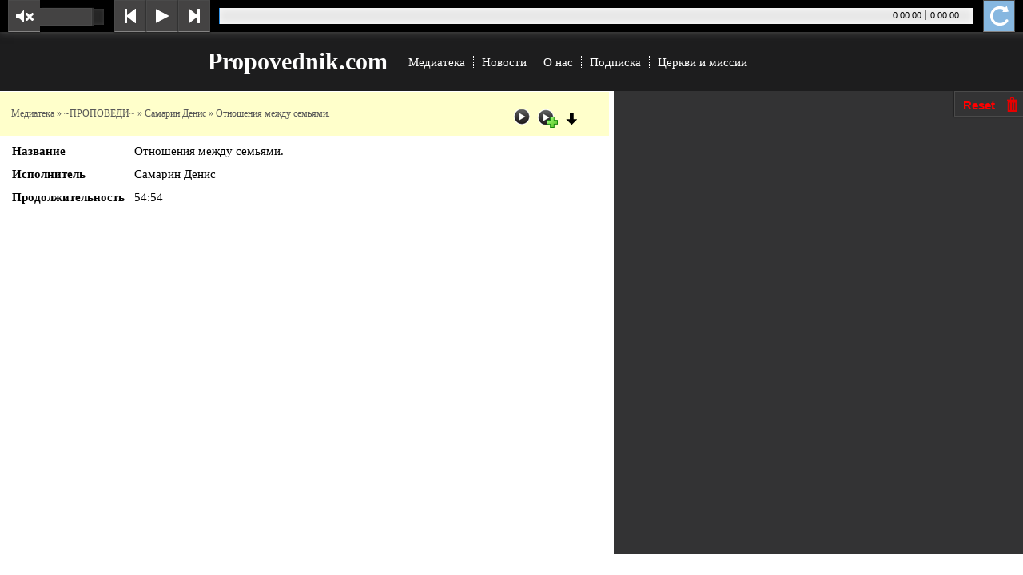

--- FILE ---
content_type: text/html; charset=UTF-8
request_url: http://propovednik.com/library?track=267673
body_size: 25588
content:
<!DOCTYPE html>
<html><head>
<meta charset="utf-8">
<meta http-equiv="Expires" content="never">
<meta name="viewport" content="width=device-width, initial-scale=1, maximum-scale=1, user-scalable=no">
<title>Propovednik.com:  Самарин Денис Отношения между семьями.</title>
<script type='text/javascript'>
		var  comment= 'Yes';
		var  comment_id= '66781';
</script>
<link href="/modules/common/css/styleIE.css" type="text/css"  rel="stylesheet"/> 
<link href="/modules/common/css/jquery-ui-bitcube.css" type="text/css"  rel="stylesheet"/> 
<![if !IE]> 
<link href="/modules/common/css/style.css" type="text/css"  rel="stylesheet"/> 
<![endif]> 
<script>var globalApplicationTitle = "Propovednik.com: Проповеди, песнопения, рассказы", globalLibraryTitle = "Медиатека", APPLICATION_URL = "/", COMPANY_NAME = "Propovednik.com";</script>
<script src="/modules/common/js/jquery-1.8.3.min.js" type="text/javascript"></script>
<script src="/modules/common/js/jquery-ui-1.8.9.bitcube.js" type="text/javascript"></script>
<script src="/modules/common/js/jQueryForm.js" type="text/javascript"></script>
<script src="/modules/common/js/jquery.cookie.js" type="text/javascript"></script>
<script src="/modules/common/js/site.js" type="text/javascript"></script>
<script type="text/javascript">
	var _gaq = _gaq || [];
	_gaq.push(['_setAccount', 'UA-6496015-1']);
	_gaq.push(['_setDomainName', 'propovednik.com']);
	_gaq.push(['_trackPageview']);

	(function() {
	var ga = document.createElement('script'); ga.type = 'text/javascript'; ga.async = true;
	ga.src = ('https:' == document.location.protocol ? 'https://ssl' : 'http://www') + '.google-analytics.com/ga.js';
	var s = document.getElementsByTagName('script')[0]; s.parentNode.insertBefore(ga, s);
	})();
</script>
<!-- Files for Gallery -->
<link rel="stylesheet" href="/modules/gallery/photoswipe.css">
<link rel="stylesheet" href="/modules/gallery/default-skin/default-skin.css">
<script src="/modules/gallery/photoswipe.min.js"></script>
<script src="/modules/gallery/photoswipe-ui-default.min.js"></script>
<!-- Script for Gallery -->
<script>
var openPhotoSwipe = function(indexID) {
    var pswpElement = document.querySelectorAll('.pswp')[0],
    items = [],
	indexID_Int = parseInt(indexID);

	$("a[link-type='galleyItem']").each(function(){
		var photo = {
                src:            $(this).attr('img-url'),
                w:              $(this).attr('img-width'),
                h:              $(this).attr('img-height'),
                original_src:   $(this).attr('img-url-original')
	    };
		items.push(photo);
	});

    var options = {
        index: indexID_Int,
        focus: false,
        history: false,
        showAnimationDuration: 500,
        hideAnimationDuration: 500,
        shareEl: false
    };

    var gallery = new PhotoSwipe( pswpElement, PhotoSwipeUI_Default, items, options);
    gallery.listen('afterChange', function() {
        $('#download_photo').attr('href', gallery.currItem.original_src);
    });
	gallery.init();

	$('#header').hide();

	gallery.listen('close', function() {
		$('#header').show();
	});
};
</script>

<!-- Script for Menu -->
<script>
$(document).ready(function(){
	$('#mobile-navigation-content').click(function(){
		toggleMobile('#header-links', menuShown, 'off');
		toggleMobile('#playList', playListShown, 'off');
	});
	$('#mobile-navigation-menu').click(function(){
		toggleMobile('#header-links', menuShown);
	});
	// If any of menu links is clicked, hide menu
	$('#header-links > ul > li > a').click(function(){
		if($('#header-links').css('display') == 'block'){
			toggleMobile('#header-links', menuShown, 'off');
			toggleMobile('#playList', playListShown, 'off');
		}
	});
	$('#mobile-navigation-playlist').click(function(){
		toggleMobile('#playList', playListShown);
	});
});
</script>
<link href="http://us11.campaign-archive2.com/feed?u=31a36ef0706cbb0f486870c2d&id=489316c735" rel="alternate" type="application/rss+xml" title="Propovednik.com news" />
</head>
<body>
   <div id='mask'></div>
   <div id='popUpDiv'></div>
   <div id='popUpDiv1'></div>
   <div id='root'>
<div id="header">
<div id="header-top">
<div class="header-logo">
<h1 style="color: white;">Propovednik.com</h1></div><!-- header-logo closed -->
<div id="header-links">
<ul><li><a href="/library" onClick="loadContent('/library','content_root');  return false;"  class="">Медиатека</a></li><li><a href="/information/content/page/Новости" onClick="loadContent('/information/content/page/Новости','content_root');  return false;"  class="">Новости</a></li><li><a href="/information/content/page/О нас" onClick="loadContent('/information/content/page/О нас','content_root');  return false;"  class="">О нас</a></li><li><a href="/information/content/page/Подписка" onClick="loadContent('/information/content/page/Подписка','content_root');  return false;"  class="">Подписка</a></li><li><a href="/information/content/page/Наши церкви" onClick="loadContent('/information/content/page/Наши церкви','content_root');  return false;"  class="">Церкви и миссии</a></li></ul></div><!-- header-logSign closed -->
<div class="mobile-navigation">
	<div id="mobile-navigation-menu"><span></span></div>
	<div id="mobile-navigation-content"></div>
	<div id="mobile-navigation-playlist"><span></span></div>
</div>
</div><!-- header-top closed -->
<div id="player">
<div id="music-player">
<script src="/modules/player/js/jquery.jplayer.js" type="text/javascript"></script>
<script src="/modules/player/js/add-on/jplayer.playlist.js" type="text/javascript"></script>
<link href="/modules/player/css/player.css" type="text/css"  rel="stylesheet" ><link href="/modules/player/css/skin.css" type="text/css"  rel="stylesheet" >
<script>

    var myPlaylist, Player = $("#jquery_jplayer_1"),
            shareDialog, friendlyNameInput, shareLink, shareButton, shareEmail, shareResponse, playlist;

    $(document).ready(function(){

        myPlaylist = new jPlayerPlaylist(
            { }, // Default elements
            [ ], // Playlist
            {
                playlistOptions: {
                    loopOnPrevious: true,
                    shuffleOnLoop: false,
                    enableRemoveControls: true,
                    displayTime: 0,
                    addTime: 0,
                    removeTime: 0
                },
                swfPath: "/modules/player/swf",
                supplied: "mp3",
                loop: true,
                smoothPlayBar: true,
                keyEnabled: true,
                wmode: "window",
                timeFormat: {
                    showHour: true
                }
            }
        );

        shareDialog = $('.playlist-share-dialog');
        friendlyNameInput = $('.share-name');
        shareLink = $('.playlist-link');
        shareButton = $('.playlist-share-button');
        shareEmail = $('.share-email');
        shareResponse = $('.share-response');

        $('.jp-playlist').on('click', '.jp-playlist-item-remove', function () {
            var id = $(this).data('id') + ';', // Get id of current track (plus ';' at the end of id)
                    cookie = $.cookie('folder'); // It meant that cookie != null
            cookie = cookie.replace(new RegExp(id, "g"), ""); //TODO: issue #80
            $.cookie('folder', cookie, {expires: 365, path: '/'}); // Remove song from cookie
            $.removeCookie('playlist', {path: '/'}); // Completely remove playlist as it's changed
            if (myPlaylist.playlist.length < 1) // If this was the last song...
                shareButton.hide(); // Hide share playlist button
            cancelShare(); // Close share dialog
        });

        shareLink.on('click focus', function () {
            this.setSelectionRange(0, this.value.length);
        });

        $('#playlist-share').on('submit', function (e) {
            e.preventDefault();
            var link = shareLink.val(),
                    friendlyName = friendlyNameInput.val(),
                    email = shareEmail.val();
            if (link == '')
                shareLink.focus();
            else if (friendlyName == '')
                friendlyNameInput.focus();
            else if (email == '')
                shareEmail.focus();
            else {
                var request = "link=" + encodeURI(link)
                        + "&friendlyName=" + encodeURI(friendlyName)
                        + "&email=" + encodeURI(email);
                $.ajax({
                    url: APPLICATION_URL + "modules/library/ajax/emailPlaylist.php?" + request,
                    dataType: 'json',
                    success: function (data) {
                        shareResponse.text(data.answer);
                    }
                });
            }
        });

    });

    function playTrack(id) {
        clearPlaylist();
        addToPlaylist(id, true, true);
    }

    function addTrackToPlaylist(track) {
        if (shareButton.css('display') == 'none')
            shareButton.show();
        cancelShare();
        myPlaylist.add({
            title:      track.displayName,
            trackId:    track.trackId,
            mp3:        track.file,
            poster:     track.image
        });
    }

    function addSavedPlaylist(ids){
        var url = APPLICATION_URL+"modules/library/ajax/playlistTrackDetailsJSON.php?id="+ids;
        $.ajax({
            url: url,
            dataType: "json",
            success: function( data ) {
                jQuery.each(data.matches, function(i, item) {
                    addTrackToPlaylist(item);
                });
            }
        });
    }

    function addToPlaylist(id, save, startPlaying) {
        showPlaylist();
        if ($.cookie('playlist') != null)
            $.removeCookie('playlist', {path: '/'});
        var url = APPLICATION_URL + "modules/library/ajax/trackDetailsJSON.php?id=" + id;
        $.ajax({
            url: url,
            dataType: "json",
            success: function( data ) {
                var current = myPlaylist.current,
                    playlist = myPlaylist.playlist,
                    currentTrackId = 0,
                    item = data.matches[0];
                jQuery.each(playlist, function (index, obj) {
                    if(index == current) currentTrackId = obj.trackId;
                });
                addTrackToPlaylist(item);
                if(startPlaying)
                    myPlaylist.play();
                if(save) {
                    var oldCookieValue = $.cookie('folder') ? $.cookie('folder') : '';
                    $.cookie("folder", oldCookieValue + id + ';', {expires: 365, path: '/'});
                }
                $(".jp-time-holder").css("display","inline-block");
                $.jPlayer.timeFormat.padMin = false; // if true, zero pads the minute if less than 10
                $(".jp-time-holder").show();
            }
        });
    }

    function addFolderToPlaylist(id, startPlaying) {
        showPlaylist();
        if ($.cookie('playlist') != null)
            $.removeCookie('playlist', {path: '/'});
        var url = APPLICATION_URL + "modules/library/ajax/folderTrackDetailsJSON.php?id=" + id;
        $.ajax({
            url: url,
            dataType: "json",
            success: function( data ) {
                jQuery.each(data.matches, function(i, item) {
                    var oldCookieValue = $.cookie('folder') ? $.cookie('folder') : '';
                    $.cookie("folder", oldCookieValue + item.trackId + ';', {expires: 365, path: '/'});
                    addTrackToPlaylist(item);
                });
                if(startPlaying)
                    myPlaylist.play(0);
            }
        });
    }

    function playFolderPlaylist(id) {
        clearPlaylist();
        addFolderToPlaylist(id, true);
    }

    function showPlaylist() {
        if($('#playList').css('display') == 'none'){
            $('#playList').toggle();
            playListShown = true;
        }
    }

    function clearPlaylist(){
        Player.jPlayer("stop");
        myPlaylist.remove();
        $("#playlist-ul").html("");
        $("#playlist-current-track-title").html('');
        $("#playlist-current-track-artist").html('');
        cancelShare();
        shareButton.hide();
        $.removeCookie("folder", {path: '/'});
        $.removeCookie('playlist', {path: '/'});
    }

    function openSharePlaylistDialog() {
        if (shareDialog.css('display') == 'none') {
            shareResponse.text("");
            if ($.cookie('playlist') == null) {
                playlist = $.cookie("folder");
                var pathArray = myPlaylist.playlist[0].mp3.split('/'),
                        folderName = pathArray[pathArray.length - 2],
                        friendlyName = transliterate(folderName),
                        request = "trackId=" + playlist + "&friendlyName=" + encodeURI(friendlyName);
                friendlyNameInput.val(friendlyName);
                $.ajax({
                    url: APPLICATION_URL + "modules/library/ajax/generatePlaylist.php?" + request,
                    dataType: 'json',
                    success: function (data) {
                        setupShareConfigurations(data);
                    }
                });
            }
            else {
                var playlistData = JSON.parse($.cookie('playlist'));
                shareLink.val(
                        window.location.protocol + "//" + window.location.hostname + "/playlist/"
                        + playlistData.playlist_id + '/'
                        + playlistData.friendly_name
                );
                friendlyNameInput.val(playlistData.friendly_name);
            }
            shareLink.focus();
        }
        shareDialog.toggle();
    }

    function updateShare() {
        var friendlyName = friendlyNameInput.val(),
                playlistData = JSON.parse($.cookie('playlist'));
        friendlyName = transliterate(friendlyName);
        friendlyNameInput.val(friendlyName);
        if(friendlyName != playlistData.friendly_name){
            var request = "playlist_id=" + playlistData.playlist_id + "&friendlyName=" + encodeURI(friendlyName);
            $.ajax({
                url: APPLICATION_URL + "modules/library/ajax/updatePlaylist.php?" + request,
                dataType: 'json',
                success: function (data) {
                    setupShareConfigurations(data);
                    shareResponse.text("Название обновлено.");
                }
            });
        }
    }

    function setupShareConfigurations(data) {
        shareLink.val(
                window.location.protocol + "//" + window.location.hostname + "/playlist/"
                + data.playlist_id + '/'
                + data.friendly_name
        );
        shareLink.focus();
        $.cookie(
                'playlist',
                JSON.stringify({
                    playlist_id: data.playlist_id,
                    friendly_name: data.friendly_name
                }),
                {
                    expires: 365, // Expires in one year
                    path: '/'
                }
        );
    }

    function loadPlaylistDetails(data) {
        setupShareConfigurations(data);
        $.removeCookie('folder', {path:'/'});
        var request = "playlist_id=" + data.playlist_id + "&friendly_name=" + data.friendly_name;
        $.ajax({
            url: APPLICATION_URL + "modules/library/ajax/getPlaylistDetails.php?" + request,
            dataType: 'json',
            success: function (data) {
                if (data.ids != null) {
                    addSavedPlaylist(data.ids);
                    $.cookie(
                            'folder',
                            data.ids.replace(/_/g, ';'),
                            {
                                expires: 365,
                                path: '/'
                            }
                    );
                    window.location = APPLICATION_URL + 'library'; // Change location only after playlist saved to cookies
                }
                else
                    $.removeCookie('playlist', {path:'/'});
            }
        });
    }

    function cancelShare() {
        shareLink.val('Загрузка...');
        shareDialog.hide();
    }

    function checkCookieForTracks() {
        if ($.cookie('folder')) {
            var savedTracks = $.cookie('folder'),
                    trackIdsArray = savedTracks.split(';'),
                    ids = "";
            for (var i = 0; i < trackIdsArray.length; ++i)
                if (trackIdsArray[i] > 0) // Make sure current id is possible id
                    ids += trackIdsArray[i] + '_';
            addSavedPlaylist(ids);
        }
    }

    function transliterate(word) {
        word = decodeURIComponent(word);
        var characters = {
            'а':'a', 'б':'b', 'в':'v',
            'г':'g', 'д':'d', 'е':'e',
            'ё':'jo', 'ж':'zh', 'з':'z',
            'и':'i', 'й':'j', 'к':'k',
            'л':'l', 'м':'m', 'н':'n',
            'о':'o', 'п':'p', 'р':'r',
            'с':'s', 'т':'t', 'у':'u',
            'ф':'f', 'х':'h', 'ч':'ch',
            'ц':'c', 'ш':'sh', 'щ':'csh',
            'э':'e', 'ю':'ju', 'я':'ja',
            'ы':'y', 'ъ':'', 'ь':'',
            'А':'A', 'Б':'B', 'В':'V',
            'Г':'G', 'Д':'D', 'Е':'E',
            'Ё':'Jo', 'Ж':'Zh', 'З':'Z',
            'И':'I', 'Й':'J', 'К':'K',
            'Л':'L', 'М':'M', 'Н':'N',
            'О':'O', 'П':'P', 'Р':'R',
            'С':'S', 'Т':'T', 'У':'U',
            'Ф':'F', 'Х':'H', 'Ч':'CH',
            'Ц':'C', 'Ш':'Sh', 'Щ':'Csh',
            'Э':'E', 'Ю':'Ju', 'Я':'Ja',
            'Ы': 'Y', 'Ъ': '', 'Ь': '',
            'a': 'a', 'b': 'b', 'c': 'c',
            'd': 'd', 'e': 'e', 'f': 'f',
            'g': 'g', 'h': 'h', 'i': 'i',
            'j': 'j', 'k': 'k', 'l': 'l',
            'm': 'm', 'n': 'n', 'o': 'o',
            'p': 'p', 'q': 'q', 'r': 'r',
            's': 's', 't': 't', 'u': 'u',
            'v': 'v', 'w': 'w', 'x': 'x',
            'y': 'y', 'z': 'z',
            'A': 'A', 'B': 'B', 'C': 'C',
            'D': 'D', 'E': 'E', 'F': 'F',
            'G': 'G', 'H': 'H', 'I': 'I',
            'J': 'J', 'K': 'K', 'L': 'L',
            'M': 'M', 'N': 'N', 'O': 'O',
            'P': 'P', 'Q': 'Q', 'R': 'R',
            'S': 'S', 'T': 'T', 'U': 'U',
            'V': 'V', 'W': 'W', 'X': 'X',
            'Y': 'Y', 'Z': 'Z',
            '1': '1', '2': '2', '3': '3',
            '4': '4', '5': '5', '6': '6',
            '7': '7', '8': '8', '9': '9',
            '0': '0', ' ': '-', '-': '-',
            '_': '-'
        };
        return word
                .split('')
                .map(
                    function(char) {
                        return characters[char] || ''; // Char from array OR null
                    }
                )
                .join('');
    }
</script>

<div id="jquery_jplayer_1" class="jp-jplayer"></div>
<div id="jp_container_1" class="jp-audio">
    <div class="jp-type-playlist">
        <div class="jp-gui jp-interface">
            <div class="controls mute not-mobile">
                <button class="light-grey-style animated jp-mute"></button>
                <button class="light-grey-style animated jp-unmute"></button>
            </div>
            <div class="jp-volume-bar-container not-mobile">
                <div class="jp-volume-bar seeker animated">
                    <div class="jp-volume-bar-value light-grey-style animated"></div>
                </div>
            </div>
            <div class="jp-controls controls play">
                <button class="jp-previous light-grey-style animated"></button>
                <button class="jp-play light-grey-style animated"></button>
                <button class="jp-pause light-grey-style animated"></button>
                <button class="jp-next light-grey-style animated"></button>
            </div>
            <div class="jp-progress animated" id="progressSlider">
                <div class="jp-seek-bar animated">
                    <div class="jp-play-bar"></div>
                    <div class="jp-title track-title"></div>
                </div>
                <div class="jp-time-holder">
                    <span class="jp-current-time"></span>
                    <span class="jp-duration not-mobile"></span>
                </div>
            </div>
            <div class="controls repeat jp-toggles">
                <button class="jp-repeat light-grey-style animated"></button>
                <button class="jp-repeat-off light-grey-style animated"></button>
            </div>
        </div>

        <div class="jp-playlist" id="playList">
            <div id="titles">
                <button class="playlist-clear-list light-grey-style animated" onclick="clearPlaylist();">
                    Reset
                </button>
                <button class="playlist-share-button light-grey-style animated" onclick="openSharePlaylistDialog();">
                    Share
                </button>
                <div class="playlist-share-dialog">
                    <form id="playlist-share">
                        <div>Copy link:</div>
                        <input class="playlist-link" type="text" title="Link" readonly value="Loading...">
                        <div>
                            New playlist name:
                            <input class="share-name" type="text" title="Playlist name" maxlength="255">
                            <button class="update light-grey-style animated" onclick="updateShare(); return false;"
                                    title="Update playlist name"></button>
                        </div>
                        <div>Submit link to email:</div>
                        <input class="share-email" type="text" name="email" title="E-mail" placeholder="E-mail">
                        <button class="light-grey-style animated" type="submit">Send</button>
                        <button class="light-grey-style animated" type="reset" onclick="cancelShare()">Cancel</button>
                        <div class="share-response"></div>
                    </form>
                </div>
            </div>
            <ul id="playlist-ul" class="no-list-style"></ul>
        </div>
        <div class="jp-no-solution">
            <span>Update Required</span>
            To play the media you will need to either update your browser to a recent version
            or update your <a href="http://get.adobe.com/flashplayer/" target="_blank">Flash plugin</a>.
        </div>
    </div>
</div>
</div>
</div><!-- header-bottom closed -->
</div><div id="dialog"></div><div id="content_root"><link href="/modules/library/css/style.css" type="text/css"  rel="stylesheet" >
<div id="pageContent">
	<!-- Folder List -->


	<!-- track List -->
	<div id="track-list">
<input type="hidden" id="current_open_folder" value="1107" /><div class="breadcrumb-wrapper"><div class="manage-button-div breadcrumb-buttons"><a href="javascript:;"  onClick="playTrack('267673')"><img src ="/modules/common/images/play_button_small.png" alt="" title="" /></a><a href="javascript:;"  onClick="addToPlaylist('267673',true)"><img src ="/modules/common/images/add_play_button_small.png" alt="" title="" /></a><a href="/media/mp3/~ПРОПОВЕДИ~/Самарин Денис/Денис Самарин - Отношения между семьями.mp3" title="Download 'Денис Самарин - Отношения между семьями.mp3' (25.13 MB)" download><img src ="/modules/common/images/download.png" alt="Download 'Денис Самарин - Отношения между семьями.mp3' (25.13 MB)" valign="middle" /></a></div><div class="breadcrumb withButtons"><a href="/library" onClick="listFolder(0); return false;">Медиатека</a> &raquo; <a href="/library?album=1105" onClick="listFolder(1105); return false;" >~ПРОПОВЕДИ~</a> &raquo; <a href="/library?album=1107" class="withButtons" onClick="listFolder(1107); return false;" >Самарин Денис</a> &raquo; Отношения между семьями.</div></div>
<table style='margin-left: 10px;' cellspacing='10'><tr><td><b>Название</b></td><td>Отношения между семьями.</td></tr><tr><td><b>Исполнитель</b></td><td>Самарин Денис</td></tr><tr><td><b>Продолжительность</b></td><td>54:54</td></tr></table><div id="hypercomments_widget"></div></div>	</div>
</div>
<script type="text/javascript">

	my_hypercomments(267673);

    $(document).ready(function () {
        $("#mobile-navigation-content").text("Медиатека");
    });


/*
var tmp = new Array();      // два вспомагательных
var tmp2 = new Array();     // массива
var param = new Array();


if(get=='') {
listFolder(1107);
}else{
    tmp = (get.substr(1)).split('=');
      if(tmp[0]=='album'){
        listFolder(1107);
        }
    if(tmp[0]=='track'){
        fileTrack(267673);
        }
}
*/
</script>
<script>
    $(document).ready(function () {
        if (myPlaylist.playlist.length < 1)
            checkCookieForTracks();
    });
</script>

</div>
</body>
</html>

--- FILE ---
content_type: text/css
request_url: http://propovednik.com/modules/common/css/style.css
body_size: 19118
content:
@CHARSET "ISO-8859-1";


/* ************** HTML PAGE RELATED *************************/
html {
	overflow-y: scroll; /* forces firefox scrollbar on */
	padding: 0;
	margin: 0;
}

body {
	margin: 0;
	background:#ffffff;
	font-family: "Times New Roman", Times, serif;
	font-size: 15px;
	height: 100%;
	top: 0 !important;
	letter-spacing: 0;
}

a{
	text-decoration: none;
	cursor: pointer;
	outline: none;
	border: none;
}

#cms-content a:hover {
	text-decoration: underline;
}

img{
	border: 0;
}
form{
	padding: 0;
	margin: 0;
}

button{
	cursor: pointer;
	outline:none;
}
button::-moz-focus-inner {
  border: 0;
}
textarea{
	resize:none;
}
a::-moz-focus-inner {
  border: 0;
}

/********************* Base structure *******************/
#root {
	width:100%;
}

#content_root{
	margin: 0 auto;
	min-height:100px;
	width: 100%;
	position: relative;
	display: block;
	z-index:0;
}

#pageContent{
	padding:0;
	width:100%;
	background:#ffffff;
	display: block;
}

#pageContentWhite{
	padding:7px;
	margin:0 auto;
	min-height:895px;
	width:980px;
	background:#ffffff;
	display: block;
}

#header{
	width:100%;
	background:#1d1d1e;
	display: block;
}
#header-top{
	margin: 20px auto 0;
	width: 790px;
}

.header-logo{
	padding: 20px 0 0 15px;
	display:inline-block;
	float:left;
	width: 200px;
}
@media all and (max-width: 780px) {
	.header-logo{
		display: none;
	}
}

.mobile-navigation{
	display: none;
}

.mobile-navigation div{
	padding: 10px;
	font-size: 18px;
	width: 10%;
	display: inline-block;
	text-align: center;
}

.mobile-navigation #mobile-navigation-content{
	width: 50%;
}

.mobile-navigation div:hover{
	background-color: #ddd;
}

#header-links {
	float:left;
	margin-top: 35px;
}
@media all and (min-width: 701px) {

	#header-links {
		display: inline-block !important;
	}
}

#header-links ul {
	list-style: none;
}

#header-links ul li {
	display: inline-block;
	border-left: 1px dotted #ffffff;
}

#header-links ul li a{
	color: #ffffff;
	padding: 0 10px;
}

#header-links ul li a:hover{
	color: #28AFCD;
}

@media all and (max-width: 700px) {
	.mobile-navigation{
		display: block;
		position: fixed;
		color: #000;
		margin-top: 21px;
		width: 100%;
		background-color: #fff;
		z-index: 20;
		text-align: center;
		cursor: pointer;
		border-bottom: 2px solid #666;
	}
	.mobile-navigation span{
		display: inline-block;
		width: 18px;
		height: 14px;
		background-size: 18px !important;
		vertical-align: middle;
	}

	#mobile-navigation-menu span{
		background: transparent url("../images/glyphicons-menu-hamburger.png") no-repeat center;
	}

	#mobile-navigation-playlist span{
		background: transparent url("../images/glyphicons-playlist.png") no-repeat center;
	}

	#header-links {
		display: none;
		top: 50px;
		position: fixed;
		z-index: 10;
		background-color: #fff;
		width: 90%;
		max-width: 300px;
		box-shadow: 0 0 50px #333;
		overflow-y: auto;
		height: 100%;
	}
	#header-links ul {
		margin: 0 0 0 -40px;
		padding-bottom: 50px;
	}
	#header-links ul li {
		display: block !important;
		border-left: none !important;
		padding: 0 !important;
	}
	#header-links ul li a{
		display: block;
		padding: 18px !important;
		text-align: center;
		font-size: 20px;
		color: #000;
	}
}

#header-links .link{
	vertical-align: top;
	text-align:center;
	height: 70px;
	width:115px;
	border-left:1px dashed #a3a4a5;
	border-right:1px dashed #a3a4a5;
	display:inline-block;
}


#header-links .link-active{
	vertical-align: top;
	text-align:center;
	height:70px;
	width:115px;
	border-left:1px dashed #a3a4a5;
	border-right:1px dashed #a3a4a5;
	display:inline-block;
	background:#e1df34;
}


#header-links .link-active a {
	color: #000000;
}


#header-session-links {
	display: inline-block;
	float:left;
}

#header-session-links .links {
	vertical-align: top;
	text-align:center;
	height:70px;
	line-height: 70px;
	padding: 0 10px;
	border-left:1px dashed #a3a4a5;
	display:inline-block;
	float:left;
	font-size: 11px;
	width: 40px;
}

#header-session-links .links:hover {
	vertical-align: top;
	text-align:center;
	height:70px;
	line-height: 70px;
	padding: 0 10px;
	border-left:1px dashed #a3a4a5;
	display:inline-block;
	float:left;
	background:#e1df34;
}

#header-session-links .rightBorder{
	border-right:1px dashed #a3a4a5;
}
#header-session-links .links a {
	color: #dbdbdc;
	padding: 28px 0;
}

#header-session-links .links:hover a {
	color: #000000;
}

#header-logSign{
	vertical-align: top;
	height:70px;
	width:124px;
	display:inline-block;
}
#header-login{
	text-align:center;
	float:left;
	vertical-align: top;
	padding-top:30px;
	height:40px;
	width:60px;
	display:inline-block;
	border-left:1px dashed #777777;
	border-right:1px dashed #777777;
}
#header-signin{
	text-align:center;
	vertical-align: top;
	padding-top:30px;
	height:40px;
	width:60px;
	display:inline-block;
	border-right:1px dashed #777777;
}

#header-bottom-left{
	padding-left:10px;
	vertical-align: top;
	height:50px;
	width:155px;
	display:inline-block;
}
.playImage{
	vertical-align: top;
	height:50px;
	width:50px;
	display: inline-block;
}
.playImageTitle{
	vertical-align: top;
	padding-top: 10px;
	height:40px;
	width:95px;
	display: inline-block;
}
#middle{
	height:910px;
	width:100%;
}

#footer{
	position: relative;
	display: block;
	bottom: 0;
	background:#000000;
	border-top:1px solid #28AFCD;
	width: 100%;
	top: 120px;
	z-index:0;
}

#innerFooter{
	height:100px;
	width:1070px;
	margin:0 auto;
}

#footer-left-content {
	display: inline-block;
}

#footer-right-content {
	display: inline-block;
}
#paypal-logo {
	margin: 20px auto 0;
	width: 180px;
}


.footer-logo{
	vertical-align: top;
	margin-top:37px;
	margin-right: 0;
	width:215px;
	display: inline-block;
	color: #fff;
	font-size: 12px;
}
#footer-link {
	vertical-align: top;
	margin-top:37px;
	margin-right: 0;
	display: inline-block;
	color: #fff;
	font-size: 12px;
}

#footer-link ul {
	list-style: none;
}

#footer-link ul li{
	padding: 0 10px;
	border-left: 1px dotted #ffffff;
	display: inline-block;
}

#footer-link ul li a{
	color: #ffffff;
}

#footer-link ul li a:hover{
	color: #28AFCD;
}
.footer-column{
	vertical-align: top;
	padding-top:25px;
	height:145px;
	margin-left: 27px;
	width:135px;
	display: inline-block;
}

.footer-column p{
	color: #ffffff;
	font-size: 13px;
	font-weight: normal;
}

.footer-column ul{
	padding: 0;
	margin: 0;
	list-style: none;
}
.footer-column ul li a{
	text-decoration: none;
	color: #939598;
	font-size: 12px;
}

.footer-column ul li a:hover{
	text-decoration: none;
	color: #e1df34;
	font-size: 12px;
}
.footer-social{
	vertical-align: top;
	padding-top:30px;
	height:130px;
	width:165px;
	display: inline-block;
}

.footer-social a {
	margin: 0 8px;

}

input{
	outline: none;
}
.textbox{
	height:22px;
	width:230px;
	font-size:16px;
	color:#676767;
	padding-left: 5px;
}

/*********************** SLIDE SHOW ***************************/
#slideshow {
	height:435px;
	width:980px;
	background:#818286;
	display: block;
}



/**************** INFO BLOCKS **********************/

#infoBlocks {
	margin: 15px 0;
}
.indexInfoBlock {
	display: inline-block;
	width:290px;
	height: 240px;
	padding: 10px;
	margin: 10px 7px 20px;
	vertical-align:top;
	background: #ffffff;
	border-radius: 10px;
	border: 1px solid #ffffff;
}

.infoImageBlock {
	width: 290px;
	height: 130px;
	overflow: hidden;
}

.infoImageBlock img {
	width: 230px;
}
.infoHeading {
	color: #000000;
	font-size:18px;
	margin: 15px 0;
}



.infoContent {
	color: #6a6a6a;
	font-size:13px;
}





/*
 * CSS for POP UP creation 
 */
#mask {
  position:absolute;
  z-index:100;
  background-color:#333133;
  display:none;
	top: 120px;
}


#popUpContentDiv{
	 -khtml-opacity:1; -moz-opacity:1; -ms-filter:'alpha(opacity=100)'; filter:alpha(opacity=100); opacity:1;
	margin:10px auto;
	min-height: 80px;
	width:400px;
	background:#ffffff;
}
#popUpHeader{
	height: 25px;
	width:400px;
	background:#0000a0;
	display:block;
	padding-top: 5px;
}
#popUpBody{
	padding: 10px 10px 10px 20px;
	height:100%;
	min-width:400px;
	display:block;
}
.popUpHeaderText{
	color:#ffffff;
	font-size: 16px;
	font-weight: bold;
	padding-left:15px;
}
#popUpUserLikeBody{
	padding:20px;
	height:100%;
	width:500px;
	display:block;
}
#popUpBody{
	padding:10px;
	height:100%;
	width:100%;
	display:block;
}
.buttonStyle{
	width:75px;
	height: 35px;
	background:#dfe040;
	color:#000;
	font-size:15px;
	border: none;
	font-weight: bold;
}

.heading {
	color: #ce8039;
	font-size:24px;
	font-weight: bold;
	margin: 15px;
}

@media all and (max-width: 700px){
	.heading{
		display: none;
	}
}

.heading-sec {
	color: #ce8039;
	font-size:18px;
	font-weight: bold;
	margin: 15px 25px;
}

.content {
	color: #333333;
	font-size:14px;
	margin: 10px 25px;
}
.content li {
	margin: 10px 0 10px 25px;
}
.sub-heading {
	font-weight: bold;
	font-size: 14px;
	line-height: 25px;
	margin: 0 0 15px;
}

.auth-link {
	color: #2e4482;
	font-weight: normal;
	text-decoration: underline;
}
/********************* POPUP ********************/
#popUpDiv {
	display: none;
	position: fixed;
	padding: 0;
	min-width: 40%;
	width: 700px;
	min-height: 50px;
	margin: auto auto;
	top: 120px;
	z-index:9999;
}

#popUpDiv1 {
	display: none;
	position: fixed;
	padding: 0;
	min-width: 40%;
	width: 500px;
	min-height: 50px;
	margin: auto auto;
	top: 120px;
	z-index:9999;
}

#popUpBase {
	background: #1d1d1e;
	width: 700px;
	height: 100%;
	display: block;
	float: left;
	padding: 15px;
}
#popUpUserLikeBase {
	background: #ffffff;
	min-width: 100px;
	min-height: 100px;
}
#popUpTitle{
	color:#ffffff;
	background: #156895;
	padding:4px 10px;
	font-size:14px;
	font-weight:bold;
}

.popUpTop{
	height:300px;
	width:710px;
	display: block;
}
.popUpTopLeft{
	padding: 0 25px;
	height:350px;
	display: inline-block;
	width: 355px;
	vertical-align:top;
	float:left;
}

.popUpTopLeftLogin{
	padding: 0 25px;
	height:300px;
	display: inline-block;
	width: 355px;
	vertical-align:top;
	float:left;
}

.popUpTopRightLogin {
	padding: 10px 30px 35px 0;
	height:230px;
	display: inline-block;
	width: 235px;
	float:left;
}

.popUpTopLeftLogin p {
	margin-top: 50px;
}
.popUpBase{
	background: #1d1d1e;
	width:710px;
}

.popUpTopLeft p {
	margin-top: 50px;
}
.popUpTopRight{
	padding: 10px 30px 35px 0;
	height:230px;
	display: inline-block;
	width: 235px;
	float:left;
}

.popUpBottom{
	padding-top: 10px;
	height:25px;
	width:700px;
	display: block;
	text-align: center;
	float:left;
}
#current-img-container{
	width:120px;
	height:120px;
	border:1px solid #777777;
	display:inline-block;
}

.imageButton {
	background: none;
	border: none;
}

.rightAlign{
	right: 0;
}
#upload-button{
	margin-top:10px;
	margin-left: 20px;
	display: inline-block;
	vertical-align: top;
}
#bottom-part{
	width:100%;
	height:30px;
	border-top:#c7c7c7;
	padding: 4px 0;
	background:#e4e4e4;
}
#close-button{
	float:right;
}
.active-link{
	background:#e1df34;
}

.active-link-anchor {
	color: #000000;
	font-size: 11px;
	padding: 28px 0;
	line-height:70px; 
}

.normal-link-anchor {
	color: #dbdbdc;
	font-size: 11px;
	padding: 28px 0;
	line-height:70px; 
}

.error {
	color:#ff0000;
}
.header-right{
	min-width:60px;
	right:20px;
	height:70px;
	position:absolute;
}
.image-Header{
	height:70px;
	/*width:65px;*/
	width: 35px;
	float:left;
	padding-top: 18px;
	border-radius: 5px;
	overflow: hidden;
}
.image-Header div {
	border-radius: 5px;
	overflow: hidden;
}
.slider-img{
 	width:20px;
 	height:40px;
 	display:inline-block;
 	padding-top:30px;
	padding-left: 0;
}
.name-header{
	min-width:60px;
	padding-top:28px;
	height:40px;
	display:inline-block;
	float:left;
	color:#fff;
	text-align:left;
	padding-left:20px;
	padding-right:20px;
	/*border-right: 1px dashed #a3a4a5;*/
}
/*
 * css for header pane
 */
#moreLink {
	display: inline-block;
	vertical-align: top;
	height:24px;
}

#headerPane{
	display: none;
	position: absolute;
	background: rgba(0,0,0,1);
	width: 195px;
	right: -20px;
	top: 71px;
	z-index: 10;
}

.headerPaneBack {
	background: rgba(47,25,47,0.8);
}
#headerPane ul {
	list-style: none;
	padding:0;
	margin:0;
}

#headerPane ul li {
	text-align: left;
	height:40px;
	border-bottom: 1px solid #9b9c9d;
}
#headerPane ul li:hover{
	background: -webkit-linear-gradient(top, #dee16d, #e0df29);
	background: -moz-linear-gradient(top, #dee16d, #e0df29);	
	filter: progid:DXImageTransform.Microsoft.gradient(startColorstr="#dee16d", endColorstr="#e0df29");
}
#headerPane ul li:hover a{
	color:#000;
}
#headerPane ul li.log{
	border:none;
}
#headerPane ul li a{
	color: #cacaca;
	font-size: 13px;
	font-weight:normal;
	display:block;
	height:40px;
	padding-left:15px;
	line-height:40px;	
	width:177px;
}

.btn {
	background: url(../images/submit_btn.png) repeat-x;
	background-size: 100%;
	border: none;
	width: 70px;
	height: 35px;
	font-weight: bold;
	outline: none;
}

.read-more-div {
	padding-top: 10px;
}

.whitefont15{
	color:#ffffff;
	font-size:14px;
}

.color5bf22{
	color:#5b5b5b;
	font-size:20px;
}
.color14e1{
	font-size:12px;
	color: #e1df34;
}
.color15e1{
	font-size:15px;
	color: #e1df34;
}
.color16e1{
	font-size:16px;
	color: #e1df34;
}
.whitefont11{
	color:#ffffff;
	font-size:11px;
}
.whitefont10{
	color:#ffffff;
	font-size:9px;
}
.font117{
	color:#777777;
	font-size:11px;
}

.whitefont14{
	color:#ffffff;
	font-size:12px;
}

.loggedInCheckboxDiv {
	vertical-align: top;
	display: inline-block;
}

.popUpOuterDivRegister {
	width: 100%;
	height: 100%;
}

.popuptextbox{
	height:22px;
	width:260px;
	margin: 5px 0 10px;
	font-size:12px;
	color:#676767;
	padding-left: 5px;
	border: 1px solid #cccccc;
	outline: none;
}


.registerBtn {
	padding: 10px 15px;
	background:#dfe040;
	width: 100px;
	color:#000000;
	font-size:14px;
	font-weight: bold;
	border: none;
	box-shadow: 0 0 10px #000000; 
}

#premium-account-price-div {
	width: 150px;
	margin: 30px auto;
}

#premium-account-price-div .top{
	background:#dfe040;
	text-align: center;
	padding: 5px;
	font-weight: bold;
	width: 140px;
}

#premium-account-price-div .pre_content{
	background:#ffffff;
	text-align: center;
	padding: 15px;
	font-weight: bold;
	width: 120px;
}

.premiumButton {
	background:url(../images/premium_account_btn.png) no-repeat;
	border: none;
	width: 325px;
	height: 45px;
}

.login-title {
	margin-bottom: 20px;
}

.login-btn {
	display: inline-block;
	margin-left: 10px;
}

.register-title {
	margin-bottom: 10px;
}

.popUpTopRight_register {
	height: 360px;
	width: 270px;
	display: inline-block;
	vertical-align:top;
	float:left;
}

.imageButton {
	display: inline-block;
}

.register_button {
	display: inline-block;
	vertical-align: top;
	width: 95px;
	padding: 0;
}

.popUpBaseLogin {
	
}

.inline-block {
	display: inline-block;
}

#pointer {
	background: url(../images/pointer.png) no-repeat;
	width: 22px;
	height: 15px;
}

#pointer-inverted{
	background: url(../images/pointer-inverted.png) no-repeat;
	width: 22px;
	height: 15px;
}

#pointer-hr {
	background: url(../images/pointer-hr.png) no-repeat;
	width: 15px;
	height: 22px;
}

.clear {
	clear: both;
}

.whiteText {
	color: #ffffff;
}

.blackText {
	color: #000000;
}
.hoverUnderLine:hover{
	text-decoration: underline;
}

.user-name a {
	/*color: #b35e08;*/
	color: #f58400;
}

.user-name a:hover {
	text-decoration: underline;

}

#pagination {
	text-align: center;
	display: block;
	position: relative;
}

.pagination-block {
	margin: 0 auto;
	width: auto;
	height: auto;
}

.pagination-inactive-page {
	padding: 0 3px;
	margin-left: 2px;
	margin-right: 2px;
	margin-top: 0;
	background: #000000;
	border: 1px solid #000000;
	color: #f2f2f2;
	line-height: 15px;
	height: 15px;
	overflow: hidden;
	width: 8px;
	display: inline-block;
	font-size: 11px;
	vertical-align: middle;
}

.pagination-active-page {
	padding: 0 3px;
	margin-left: 2px;
	margin-right: 2px;
	margin-top: 0;
	background: -webkit-gradient(linear, left top, left bottom, from(#dee16d),
		to(#e0df29) );
	background: -moz-linear-gradient(top, #dee16d, #e0df29);
	filter: progid : DXImageTransform.Microsoft.gradient ( startColorstr =
		'#dee16d', endColorstr = '#e0df29' );
	border: 1px solid #e0df29;
	color: #000000;
	line-height: 15px;
	height: 15px;
	overflow: hidden;
	width: 8px;
	display: inline-block;
	font-size: 11px;
	vertical-align: middle;
}

.pagination-button {
	margin: 0 3px;
}
.yellowButton {
	text-align: center;
	border: none;
	width: 168px;
	padding: 10px 0;
	border-radius: 5px;
	color:#000;
	font-size: 13px;
	background: -webkit-gradient(linear, left top, left bottom, from(#dee16d),
		to(#e0df29) );
	background: -moz-linear-gradient(top, #dee16d, #e0df29);
	filter: progid : DXImageTransform.Microsoft.gradient ( startColorstr =
		'#dee16d', endColorstr = '#e0df29' );
}

.yellowButtonNormal {
	text-align: center;
	border: none;
	padding: 5px 10px;
	border-radius: 5px;
	color:#000;
	font-size: 13px;
	background: -webkit-gradient(linear, left top, left bottom, from(#dee16d),
		to(#e0df29) );
	background: -moz-linear-gradient(top, #dee16d, #e0df29);
	filter: progid : DXImageTransform.Microsoft.gradient ( startColorstr =
		'#dee16d', endColorstr = '#e0df29' );
}
.button-wrapper {
	padding: 0;
	padding-bottom:8px;
	/*background: url(../images/bottom_shadow.png) no-repeat bottom;*/
	background-size: 100%;
 	display: inline-block;
	text-align: left;
	margin: 0 10px;
}


.header-notification {
	width: 20px;
	height: 20px;
	background: url(../images/notification.png) no-repeat;
	display: inline-block;
	position: absolute;
	top: 26px;
	right:-8px;
}
.notification {
	color: #ffffff;
	width: 20px;
	height: 20px;
	background: url(../images/notification.png) no-repeat;
	display: inline-block;
}

#paneNotification {
	float: right;
	right: 30px;
	top: 92px;
	position: absolute;
}
#paneCollNotification {
	float: right;
	right: 30px;
	text-align: center;
	top: 50px;
	position: absolute;
}

#paneMessageNotification {
	float: right;
	right: 30px;
	text-align: center;
	top: 10px;
	position: absolute;
}
.new-item-notification {
	background: url(../images/new-item-notification.png) no-repeat center center;
	background-size: 25px 25px;
	width: 30px;
	height: 30px;
	position: absolute;
	right: -10px;
	top: -10px;
}
.no-list-style {
	list-style: none;
}

.popup-close-button {
	position: absolute;
	right: -15px;
	top: -15px;
}

.hidden {
	border : 10px solid #f00;

}

.trashButton {
	background: url(../images/trash_can_yellow.png) no-repeat;
	border: none;
	width: 16px;
	height: 16px;
}

.simpleButton{
	text-align: center;
	border: 1px solid #a1a1a1;
	padding: 4px 12px;
	border-radius: 5px;
	color: #414141;
	font-size: 13px;
	background: -webkit-gradient(linear, left top, left bottom, from(#ffffff),
		to(#eeeeee) );
	background: -moz-linear-gradient(top, #ffffff, #eeeeee);
	filter: progid:  DXImageTransform.Microsoft.gradient(  startColorstr= 
		'#ffffff', endColorstr=  '#eeeeee' );
}
.subTextBox1 {
	height: 22px;
	border: 1px solid #cccccc;
	/*background: #e7e8e9;*/
	background: #ffffff;
	font-size: 12px;
	color: #232323;
	padding-left: 5px;
	width: 215px;
}

.verticalTop {
	vertical-align: top;
}

.linkImage {
	cursor:pointer;
}

.noDisplay{
	display: none;
}

.noShowInput {
	border: none;
}

.error_text {
	margin: 20px;
}


--- FILE ---
content_type: text/css
request_url: http://propovednik.com/modules/player/css/player.css
body_size: 5871
content:
@CHARSET "ISO-8859-1";

#player {
	clear: both;
	position: relative;
}

#music-player {
	margin: 0 auto;
}

#player-track-details {
	border: 0 solid #f00;
	width: 20%;
	height: 50px;
	color: #ffffff;
	display: inline-block;
	vertical-align: top;
	float: left;
}

@media all and (max-width: 700px) {
	#player-track-details {
		display: none;
	}
}

#player-controls {
	display: inline-block;
	vertical-align: top;
	border: 1px solid #f00;
	width: auto;
	height: 50px;
	float: left;
}

#titles {
	width: 100%;
}

.playlist-track-title {
	padding: 0 5px;
	margin-left:5px;
	overflow: hidden;
}

.playlist-composer-title {
	width: 140px;
	overflow: hidden;
}

.playlist-album-title {
	width: 230px;
	overflow: hidden;
	}

.playlist-clear-list, .playlist-share-button {
    float: right;
    font-weight: bold;
    font-size: inherit;
    padding: 8px 35px 5px 10px;
    cursor: pointer;
    border-right: none !important;
    background: url("../images/bin.png") no-repeat 65px 7px !important;
    background-size: 13px !important;
    color: #ff0000;
}

.playlist-clear-list:hover,
.playlist-clear-list:focus {
    background-color: #DDDDDD !important;
    box-shadow: 0 0 2px #222 !important;
}

.playlist-share-button {
    display: none;
    background: #4E7DA5 url("../images/share.png") no-repeat right 10px !important;
    background-size: 22px !important;
    color: #FFFFFF;
    border-color: #8A8A8A !important;
}

.playlist-share-button:hover,
.playlist-share-button:focus {
    background-color: #86B7E0 !important;
    box-shadow: 0 0 2px #222 !important;
}

.playlist-share-dialog {
    display: none;
    position: absolute;
    top: 45px;
    right: 10px;
    max-width: 300px;
    padding: 15px;
    background-color: #fff;
    box-shadow: 0 0 20px #333;
    border: 3px solid #4E7DA5;
    z-index: 10;
}

.playlist-share-dialog:after, .playlist-share-dialog:before {
    bottom: 100%;
    left: 50%;
    border: solid transparent;
    content: " ";
    height: 0;
    width: 0;
    position: absolute;
    pointer-events: none;
}

.playlist-share-dialog:after {
    border-color: rgba(255, 255, 255, 0);
    border-bottom-color: #ffffff;
    border-width: 10px;
    margin-left: -10px;
}
.playlist-share-dialog:before {
    border-color: rgba(0, 0, 0, 0);
    border-bottom-color: #4E7DA5;
    border-width: 14px;
    margin-left: -14px;
}

.playlist-share-dialog form {
    width: 100%;
    text-align: center;
}

.playlist-share-dialog form input {
    width: 95%;
    font-size: inherit;
    color: inherit;
    margin: 5px 0;
    padding: 5px;
}

.playlist-share-dialog form div {
    text-align: left;
}

.playlist-share-dialog form button {
    font-weight: bold;
    font-size: inherit;
    padding: 5px 15px;
    cursor: pointer;
    color: #FFFFFF;
}

.playlist-share-dialog form input.share-name {
    width: 72%;
}

.playlist-share-dialog form button.update {
    float: right;
    height: 31px;
    margin: 5px 3px 0;
    background: #444343 url("../images/update.png") no-repeat 5px 5px !important;
    background-size: 20px !important;
}

@media all and (min-width: 365px) {
    .playlist-share-dialog form input.share-name {
        width: 79%;
    }
    .playlist-share-dialog form button.update {
        margin: 5px 5px 0;
    }
}

.playlist-share-dialog form .share-response {
    margin-top: 10px;
    font-weight: bold;
}

#playList-Pane {
	border-right: 2px solid #3e3e3f;
	padding-right: 10px;
	height: 40px;
	padding-top: 10px;
	float: left;
	display: inline-block;
	width: 21px;
}

#pane-button {
	background: url(../images/player-drawer.png) no-repeat center center;
	width: 21px;
	height: 21px;
	margin-top: 5px;
	cursor: pointer;
}

.playlist-image {
	width: 16px;
	height: 16px;
	overflow: hidden;
	vertical-align: top;
	margin: 0px 5px;
	border: none;
	display: none;
}

#current-track {
	display: inline-block;
	width: 100%;
	float: left;
}

#playlist-current-track-image {
	display: none;
	vertical-align: top;
	width: 45px;
	padding-top: 5px;
}

#playlist-current-track-image img{
	height: 30;
}


#playlist-current-track-details {
	display: inline-block;
	vertical-align: top;
}

#playlist-current-track-title {
	display: block;
	vertical-align: top;
	width: 100%;
	height: 50px;
	overflow: hidden;
	font-size: 12px;
	color: #e0df29;
	padding: 5px 3px 5px 7px;
}

#playlist-current-track-artist {
	display: block;
	vertical-align: top;
	width: 100%;
	height: 20px;
	font-size: 12px;
	overflow: hidden;
}

.current-track-image {
	display: inline-block;
	margin: 2px;
}

.playlist-title-link {
	display: inline-block;
	width: 100%;
	margin-left: 10px;
	margin-right: 7px;
	cursor: pointer;
	font-size: 11px;
	white-space: nowrap;
	overflow: hidden;
	text-overflow: ellipsis;
	vertical-align: middle;
}

@media all and (max-width: 700px){
	.playlist-title-link {
		font-size: inherit;
	}
}

#playlist-ul {
	width: 100%;
}

#playlist-ul li div {
	width: 100%;
}

.jp-playlist-item {
	width: 80%;
}

.playlist-details {
	display: inline-block;
	font-size: 13px;
	width: 300px;
}

.jp-artist {
	display: inline-block;
	width: 145px;
	font-size: 11px;
	float: left;
}

.jp-album {
	display: inline-block;
	width: 230px;
	font-size: 11px;
}

.remove-cross {
	float: right;
	line-height: 15px;
	color: #cccccc;
	padding: 4px;
}

@media all and (max-width: 700px){
	.remove-cross {
		font-size: 20px;
		padding: 11px;
	}
}


.remove-cross:hover {
	background-color: #A2A2A2;
}

.remove-cross a {
	color: #cccccc;
}

.black-button {
	background: #000000;
	border: none;
	color: #ffffff;
}

.red_text {
	color: #ff0000;
	font-weight: bold;
	font-size: inherit;
	padding: 0 30px 0 8px;
	background: #333 url(../images/bin.png) no-repeat 60px center;
	background-size: 12px;
}

.red_text:hover {
	background-color: #fff;
}

@media all and (max-width: 700px) {
	.red_text {
		background-position: 75px center;
		background-size: 14px;
	}
}

--- FILE ---
content_type: text/css
request_url: http://propovednik.com/modules/player/css/skin.css
body_size: 6924
content:
/* @group GENERAL */
.not-mobile {
    display: none;
}

.light-grey-style {
    background: #444343 no-repeat center;
    box-shadow: 0 0 2px #000;
    border: 1px solid #4A4A4A;
}

.light-grey-style:hover,
.light-grey-style:active,
.light-grey-style:focus {
    background-color: #555;
    box-shadow: 0 0 2px #222;
    border-color: #5f5f5f;
}

.animated {
    transition: all .2s ease-in-out;
}

div.jp-interface div button {
    margin-bottom: -3px;
    padding: 5px;
    cursor: pointer;
    width: 40px;
    height: 40px;
    float: left;
    border-bottom: 1px solid #848383 !important;
}

div.jp-interface div button:hover,
div.jp-interface div button:active,
div.jp-interface div button:focus {
    outline: none;
    border-bottom-color: #ffffff !important;
}

div.jp-audio {
    width: 100%;
}

div.jp-interface {
    position: fixed;
    width: 100%;
    color: #ffffff;
    height: 40px;
    top: 0;
    left: 0;
    margin: 0;
    z-index: 19;
    background-color: #000;
    box-shadow: 0 0 10px #555;
    font-family: Verdana, Arial, sans-serif;
    font-size: 0.9em;
}

/* @end */

/* @group CONTROLS */

button.jp-play {
	background-image: url("../images/play-white.png");
}
button.jp-pause {
	background-image: url("../images/pause-white.png");
	display: none;
}

button.jp-previous {
	background-image: url("../images/step-backward-white.png");
}

button.jp-next {
	background-image: url("../images/step-forward-white.png");
}

/* @end */

/* @group progress bar */

div.jp-progress {
    position: absolute;
    display: inline-block;
    height: 39px;
    width: 300px;
    margin: 0 3px;
    cursor: pointer;
    background: #E8E8E8;
    box-shadow: inset 0 0 10px #FFF;
    color: #000;
}

div.jp-progress:hover {
    box-shadow: inset 0 0 10px #999;
}

div.jp-progress div {
    display: block;
}

div.jp-seek-bar {
    width: 100%;
    height: inherit;
    position: relative;
    z-index: 25;
    border: 1px solid #000000;
}

div.jp-seek-bar .track-title {
    position: absolute;
    margin: -26px 0 0 8px;
    font-weight: bold;
    font-size: 1em;
    text-overflow: ellipsis;
    overflow: hidden;
    white-space: nowrap;
    width: 96%;
    -webkit-user-select: none;
    -moz-user-select: none;
    -ms-user-select: none;
    user-select: none;
}

div.jp-play-bar {
    height: inherit;
    margin-top: -1px;
    background-color: rgba(52, 145, 225, 0.4);
    border-right: 1px solid #3395EA;
}

/* The seeking class is added/removed inside jPlayer */

/* @end */

/* @group volume controls */

.controls.mute {
    float: left;
}

button.jp-mute {
	background-image: url("../images/mute-white.png");
    border-right: none;
}

button.jp-unmute {
	background-image: url("../images/no-mute-white.png");
    border-right: none;
	display: none;
}

div.jp-volume-bar-container {
    float: left;
    height: 20px;
    width: 80px;
    margin: 10px 3px 0 0;
    cursor: pointer;
}

div.jp-volume-bar {
    width: 100%;
    height: inherit;
    border: 1px solid #000000;
    background-color: #252525;
    box-shadow: inset 0 0 5px #3C3C3C;
    border-left: none;
}

div.jp-volume-bar:hover {
    box-shadow: inset 0 0 5px #444;
    background-color: #333;
}

div.jp-volume-bar-value {
    height: inherit;
    margin-top: -1px;
    box-shadow: 2px 0 1px #333;
    border-left: none;
}

div.jp-volume-bar-value:hover {
    box-shadow: none !important;
}

/* @end */

/* @group current time and duration */

div.jp-audio div.jp-time-holder {
    width: 140px;
    font-size: 1em;
    margin-top: -27px;
    text-align: center;
    float: right;
    position: relative;
}

span.jp-current-time {
    padding-right: 2px;
}

span.jp-duration {
    border-left: 1px solid #757575;
	padding-left: 5px;
}

/* @end */

/* @group playlist */

div.jp-playlist {
	width:40%;
	overflow-y: auto;
    overflow-x: hidden;
    position: absolute;
    right: 0;
    z-index: 9;
    min-height: 580px;
    background:rgba(29,29,30,0.9);
}

@media all and (min-width: 701px) {
	div.jp-playlist {
		display: block !important;
	}
}
@media all and (max-width: 700px) {
	div.jp-playlist {
		display: none;
		top: 63px;
		z-index: 9;
		width: 90%;
		box-shadow: 0 0 50px #333;
		overflow-y: auto;
		height: 100%;
	}
}

div.jp-playlist ul {
	list-style-type: none;
	padding: 0;
	font-size: .9em;
	cursor: pointer;
    margin: 35px 0 0;
}

@media all and (max-width: 700px){
	div.jp-playlist ul {
		font-size: 1em;
	}
}

div.jp-playlist li {
    white-space: nowrap;
    font-size: 1.2em;
    padding: 5px 10px 0;
    color: #eee;
    cursor: pointer;
    width: 100%;
}

div.jp-playlist li:hover,
div.jp-playlist li:active,
div.jp-playlist li:focus {
    background-color: #335571;
    color: #f6f6f6;
}

div.jp-playlist li div {
	display: inline-block;
}

div.jp-playlist li.jp-playlist-current {
    background-color: #A0C6E6;
    color: #222;
}

div.jp-playlist li.jp-playlist-current:hover,
div.jp-playlist li.jp-playlist-current:active,
div.jp-playlist li.jp-playlist-current:focus {
    background-color: #cbe7ff;
    color: #000;
}

div.jp-playlist li a {
    text-decoration: none;
    display: inline-block;
    color: inherit;
}

div.jp-playlist li a.jp-playlist-item {
    width: 88%;
    overflow: hidden;
    text-overflow: ellipsis;
    color: inherit;
}

div.jp-playlist li a.jp-playlist-item-remove {
    float: right;
    position: relative;
    display: block;
    margin-top: -5px;
    padding: 5px 18px 5px 10px;
    font-weight: bold;
}

div.jp-playlist li a.jp-playlist-item-remove:hover,
div.jp-playlist li a.jp-playlist-item-remove:active,
div.jp-playlist li a.jp-playlist-item-remove:focus {
    background-color: #E70000;
    color: #fff;
}

/* @end */

/* @group TOGGLES */

/* The audio toggles are nested inside jp-time-holder */

.controls.repeat {
    float: right;
}

button.jp-repeat {
    background-image: url("../images/repeat-white.png");
}

button.jp-repeat-off {
    background: #86B7E0 url("../images/repeat-white.png") no-repeat center;
    border-bottom-color: #ffffff !important;
}

/* @end */

/* @group NO SOLUTION error feedback */

.jp-no-solution {
	padding:5px;
	font-size:.8em;
	background-color:#eee;
	border:2px solid #009be3;
	color:#000;
	display:none;
}

.jp-no-solution a {
	color:#000;
}

.jp-no-solution span {
	font-size:1em;
	display:block;
	text-align:center;
	font-weight:bold;
}

/* @end */

@media (min-width: 701px){
    div.jp-interface {
        padding: 0 10px;
    }

    div.jp-progress {
        height: 20px;
        margin: 10px 3px 0 10px;
    }

    div.jp-seek-bar .track-title {
        margin: -18px 0 0 5px;
        font-size: .9em;
    }

    div.jp-audio div.jp-time-holder {
        margin-top: -19px;
        font-size: 0.8em;
    }

    .not-mobile {
        display: inline-block;
    }

    .controls.play {
        display: inline-block;
        margin-left: 10px;
    }

    .controls.repeat {
        margin-right: 20px;
    }
}


--- FILE ---
content_type: application/javascript; charset=utf-8
request_url: http://propovednik.com/modules/common/js/site.js
body_size: 8360
content:
var activeLink = "",
	isPopState = false,
	oldURL = window.location.href,
	menuShown = false,
	playListShown = false;

// This function returns value of any parameter from URL. Will need that on popstate event.
function getUrlParameter(sParam) {
	var sPageURL = decodeURIComponent(window.location.search.substring(1)),
		sURLVariables = sPageURL.split('&'),
		sParameterName;

	for(var i = 0; i < sURLVariables.length; i++) {
		sParameterName = sURLVariables[i].split('=');
		if (sParameterName[0] === sParam) {
			return sParameterName[1] === undefined ? true : sParameterName[1];
		}
	}
}

function toggleMobile (element, bool, action) {
	if (action == 'off') {
		$(element).hide();
	}
	else {
		$(element).toggle();
	}
	bool = ($(element).css('display') == 'block');
}

$(document).ready(
		function($) {

			$(window).on("popstate", function(){

				var URL = document.location.href,
					isMobile = false;

				menuShown = ($('#header-links').css('display') == 'block');
				playListShown = ($('#playList').css('display') == 'block');
				isMobile = ($('.mobile-navigation').css('display') == 'block');

				// LOGIC:
				// If menu or playlist is open, we close both and replace URL in state it should be;
				// Otherwise, we should compare oldURL and URL:
					// If we are in library, and popstate gives us library URL, we shall use listFolder or listTrack;
					// Otherwise, we should use loadContent.

				if ((menuShown || playListShown) && isMobile) {
					toggleMobile('#header-links', menuShown, 'off');
					toggleMobile('#playList', playListShown, 'off');
					window.history.pushState(null, document.title, oldURL);
				}
				else {
					// Back button used. This bool is needed for functions loadContent, listFolder and fileTrack.
					isPopState = true;
					if (URL.indexOf('library') > -1) { // If current URL refers to library, then...
						if (oldURL.indexOf('library') > -1) { // and if oldURL refers to library, then...
							// we check whether it's album or track:
							// if album -> listFolder(id);
							// if track -> fileTrack(id);
							// neither -> it's library root.
							if (typeof getUrlParameter('album') != 'undefined') {
								listFolder(getUrlParameter('album'));
							}
							else if (typeof getUrlParameter('track') != 'undefined') {
								fileTrack(getUrlParameter('track'));
							}
							else {
								listFolder(0);
							}
						}
						else { // Otherwise can't use library methods to load info;
							loadContent(URL + '&ajax=true', 'content_root');
						}
					}
					else { // Otherwise can't use library methods to load info.
						loadContent(URL + '&ajax=true', 'content_root');
					}
					// Update oldURL
					oldURL = URL;
				}
			});

			$('#mask').click(function() {
				$(this).hide();
				$('#popUpDiv').hide();
				$('#popUpDiv1').hide();
				$('.links').removeClass("active-link");
				$('.links>a').addClass("active-link-anchor");
			});

			$(".link > a,.link").click(function() {
				$(".link>a").removeClass("normal-link-anchor");
				$(".link>a").addClass("active-link-anchor");
				$(".link").addClass("active-link");
			});

			$(".link > a,.link").mouseenter(function() {
				if (activeLink != "library") {
					$(".link>a").removeClass("normal-link-anchor");
					$(".link>a").addClass("active-link-anchor");
					$(".link").addClass("active-link");
				}
			});

			$(".link > a,.link").mouseleave(function() {
				if (activeLink != "library") {
					$(".link").removeClass("active-link");
					$(".link>a").addClass("normal-link-anchor");
					$(".link>a").removeClass("active-link-anchor");
				}
			});

			if (window.location.href.indexOf("library") > -1) {
				activeLink = "library";
				$(".link>a").removeClass("normal-link-anchor");
				$(".link>a").addClass("active-link-anchor");
				$(".link").addClass("active-link");
			}

		});

function historyPush (URL) {
	if (!isPopState) { // If it's false, we push URL to history:
		// Remove any "ajax" parameters, otherwise it'll generate bad URL
		URL = URL.replace(/&ajax=true/g, "").replace(/\?ajax=true/g, "");
		// We don't really need first parameter here.
		// Second one is title, yet for now it's ignored by most of the browsers. So, it's optional.
		// Last parameter is ULR.
		window.history.pushState(null, document.title, URL);
		oldURL = URL;
	}
	else {
		// In case we need to travel more through history, we don't push anything to history.
		isPopState = false;
	}
}

function loadContent(link, container) {

	$('#header').show();
	var ajaxUrl = link + '?ajax=true&popup=true';
    
	if (link.indexOf("library") > -1) {
		activeLink = "library";
		$("#libraryLink").addClass("active-link-anchor");
		$("#mobile-navigation-content").text(globalLibraryTitle);
		document.title = globalApplicationTitle;
	} else {
		activeLink = "";
		$(".link").removeClass("active-link");
		$(".link>a").addClass("normal-link-anchor");
		$(".link>a").removeClass("active-link-anchor");
		var title = (link).split('/');
		$("#mobile-navigation-content").text(title[title.length-1]);
	}
   
	$.ajax({
		url : ajaxUrl,
		success : function(data) {
			$("#" + container).html(data);
			$(".main-container").css({'height':(($(".profile-center").height())+'px')});
			console.log($(".profile-center").height());
			$(".profile-center").resize(function() {
				$(".main-container").css({'height':($(".profile-center").height()+'px')});
			});
			window.scrollTo(0, 0);
			historyPush(link);
		}
	});
	return false;
}

function listFolder(folder) {
	var URL = APPLICATION_URL+'modules/library/ajax/folderList.php';

	$('#header').show();
	$("#mobile-navigation-content").text(globalLibraryTitle);
	$.ajax({
		url :  URL+'?parentFolderId='+folder,
		success : function(data) {
			window.scrollTo(0, 0);
			m=data.split('<=||=>');
			t='';
			if(typeof m[1]!=='undefined'){t=m[1];}

			document.title = COMPANY_NAME + ': ' + t;
			$("#track-list").html(m[0]);
			$("#playList").css('min-height',$("#track-list").height()+13);
			if($("#track-list").height()+13<$(window).height()-125){
				$("#playList").css('min-height',$(window).height()-125);
			}

			var albumURL = ( folder > 0 ) ? ( '?album=' + folder ) : '';
			historyPush(APPLICATION_URL + 'library' + albumURL);
		}
	});

	$.cookie("album", folder);

    my_hypercomments(folder);

}

function fileTrack(track){

	var URL = APPLICATION_URL+'modules/library/ajax/fileTrack.php';

	$('#header').show();
	$("#mobile-navigation-content").text(globalLibraryTitle);
	$.ajax({
		url: URL + '?trackId=' + track,
		success: function(data) {
			m=data.split('<=||=>');
			var t1 = '', t2 = '', t3 = '';
			if(m[1]!=='undefined'){t1=m[1];}
			if(m[2]!=='undefined'){t2=m[2];}
			if(m[3]!=='undefined'){t3=m[3];}
			document.title = COMPANY_NAME + ': ' + t1 + ' ' + t2 + ' ' + t3 + ' ';

			$("#track-list").html(m[0]);
			$("#playList").css('min-height',$("#track-list").height()+13);
			if($("#track-list").height()+13<$(window).height()-125){
				$("#playList").css('min-height',$(window).height()-125);
			}

			var trackURL = ( track > 0 ) ? ( '?track=' + track ) : '';
			historyPush(APPLICATION_URL + 'library' + trackURL);
		}
	});

	$.cookie("track", track);

    my_hypercomments(track);

}

function my_hypercomments(folder){
    if(folder!==0){
		jQuery(document).ready(function($){
		if(window.comment=='Yes') {
			comment_id=window.comment_id;
			_hcwp = window._hcwp || [];
			//66781
			_hcwp.push({widget: "Stream", widget_id: comment_id, xid: folder});
			(function () {
				HC_LOAD_INIT = true;
				var lang = (navigator.language || navigator.systemLanguage || navigator.userLanguage || "en").substr(0, 2).toLowerCase();
				var hcc = document.createElement("script");
				hcc.type = "text/javascript";
				hcc.async = true;
				hcc.src = ("https:" == document.location.protocol ? "https" : "http") + "://w.hypercomments.com/widget/hc/66726/" + lang + "/widget.js";
				var s = document.getElementsByTagName("script")[0];
				s.parentNode.insertBefore(hcc, s.nextSibling);
			})();
		}
    });
    }
}

$(window).on('load resize', (function() {
	var mobile = false,
		size = $('body').prop('clientWidth');
	if(($('.mobile-navigation').css('display') == 'block')) mobile = true;
	$('.jp-time-holder').css('width', (mobile?70:120));
	$('.jp-progress').css('width', size - (mobile?167:335));
	$('.jp-title').css('width', size - (mobile?237:475));
}));